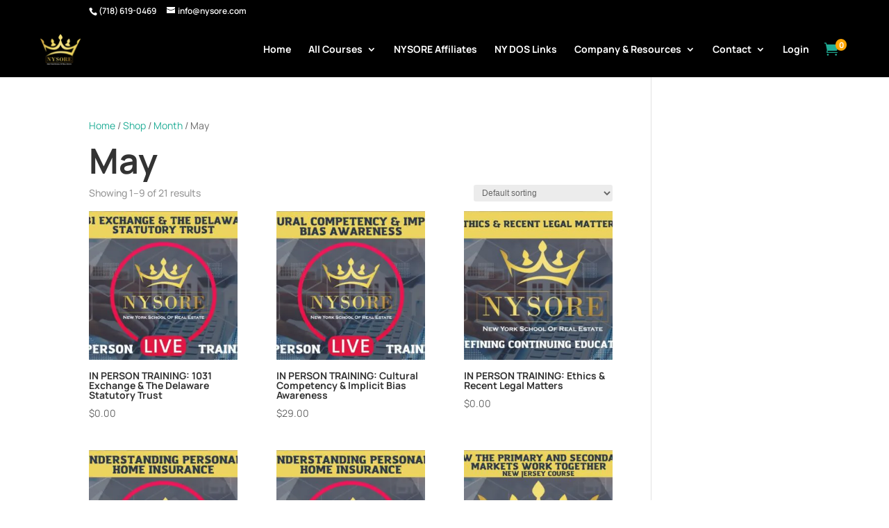

--- FILE ---
content_type: text/css
request_url: https://nysore.com/wp-content/plugins/wdm-learndash-woocommerce-customization/assets/css/public-style.css?ver=1724219544
body_size: 368
content:
#wdm-certificate-wrapper {
  margin-top: 10px;
}
.license-div {
  position: relative;
}

.wdm-container {
  margin: 10px 0px;
}

.wdm-container input {
  width: initial !important;
}

.wdm-container label {
  font-size: 16px;
  margin-right: 10px;
}

.remove-license {
  position: absolute;
  right: 12px;
  font-size: 25px;
  top: 5px;
}

.license-div .wdm-registration-select select {
  width: 100%;
  font-size: initial;
  border: 2px solid #a1a1a1;
  border-radius: 5px;
}

.wdm-profile-select select,
.wdm-profile-expiry-date input {
  width: 100%;
  font-size: initial;
}
.wdm-add-license-profile button {
  font-size: initial;
}

.wdm-add-license-profile {
  margin-top: 10px;
}
.license-div label {
  font-size: initial;
}

.wdm-profile-license-div {
  width: 80%;
  margin-top: 10px;
}

.wdm-license-profile-button {
  margin: 1% 0;
  display: flex;
  flex-direction: column;
}

.wdm-add-license-profile-button {
  font-size: 0.94em !important;
  width: fit-content !important;
  padding: 10px 19px !important;
}

.wdm-update-license-profile-button {
  align-self: center;
  font-size: 0.94em !important;
}

.license-div p {
  padding: 0;
}

.license-div div {
  margin-bottom: 2em;
}

.license-div {
  border: 2px solid #9f9f9f;
  margin: 15px 0;
  padding: 20px 20px 0px 20px;
  border-radius: 20px;
}

.alert {
  padding: 20px;
  background-color: #f44336;
  color: white;
}

.closebtn {
  margin-left: 15px;
  color: white;
  font-weight: bold;
  float: right;
  font-size: 22px;
  line-height: 20px;
  cursor: pointer;
  transition: 0.3s;
}

.closebtn:hover {
  color: black;
}


--- FILE ---
content_type: text/css
request_url: https://nysore.com/wp-content/themes/divi-learndash-theme/style.css?ver=4.27.4
body_size: 3545
content:
/*

Theme Name: Divi LearnDash Theme

Theme URI: https://divi-learndash.powdithemes.com

Description: Divi eLearn is a child Theme for LearnDash and Divi. Perfect for e-Learning, Online Courses, Schools, Training Centers, Other Educational Institutions and just anybody who wants to sell online courses.

Author: PowdiStudio

Author URI: https://powdistudio.com/

Template: Divi

Version: 2.0.8

*/

body {
    font-weight: 400;
}

/* Learndash specific  */
:root {
    --learndash-color_primary: #20ad96;
}

/* price to respond to learndash accent color  */
.et_pb_module .ld-course-status-price {
    color: var(--learndash-color_primary) !important;
}

/* lessons width been norrowed by this */
.ld-focus .et-boc {
    width: 100%;
}

/* Divi button display property FIX  */
.et_pb_button {
    display: inline-block;
}

#et-top-navigation {
    padding-left: 0 !important;
}

.divi-ld-profile-link {
    --size: 21px;
    display: inline-block;
    line-height: 0;
    padding-left: 22px;
    position: relative;
    vertical-align: middle;
}

.divi-ld-profile-link a {
    display: inline-block;
    position: relative;
    bottom: -1px;
}

.divi-ld-profile-link img {
    display: inline-block;
    width: var(--size);
    height: var(--size);
}

@media (min-width:980px) {

    .divi-ld-profile-link a {
        bottom: calc(var(--size) * 0.25);
    }
}

.divi-ld-profile-link~.mini-cart-nav-wrap {
    padding-left: 12px;
}

/**/
/*   Course Grid Presets */
#dvld-course-grid .dvld-cg-col .dvld-course-content h3.course-title {
    font-size: 20px;
    color: #333333;
}

.dvld-course-text {
    font-size: 15px;
    color: #696969;
}

.dvld-course-category {
    font-size: 13px;
    color: #20ad96;
}

.dvld-course-info span,
.dvld-course-author span {
    font-size: 14px;
    color: #8c89a2;
}

.dvld-course-btn .et_pb_button:hover {
    background-color: #20ad96;
}



.dvld-course-btn .et_pb_button:hover {
    background-color: #20ad96;
}

/*  LEARNDASH LOGIN MODAL ZINDEX */
.ld-modal.ld-login-modal {
    z-index: 999999;
}

/*  LEARNDASH COURSE CONTENT HIDE HEADING */
.ld-lesson-list .ld-section-heading>h2 {
    display: none;
}

/*  LEARNDASH login spacing custom shortcode */
p.or-paragraph {
    width: 100%;
    padding: 0;
    margin: 5px 0 0;
    font-weight: 600;
}

/* Divi header footer width */
.container.et_menu_container,
#main-footer>.container,
#footer-bottom>.container {
    width: 100%;
    max-width: 1200px;
    padding-left: 15px;
    padding-right: 15px;
}


/* Woocommerce Thank you page */
.woocommerce-order-received .woocommerce-customer-details address {
    background-color: white;
    border: none;
    padding: 30px;
    padding-bottom: 30px;
}

.woocommerce-order-received .woocommerce-order p.woocommerce-thankyou-order-received {
    background: var(--learndash-color_primary);
    padding: 30px;
    margin-bottom: 20px;
    color: white;
    border-radius: 5px;
    font-size: 1.5em !important;
}

/* FORM CHECKBOXES */
/** Divi Checkout Module login form checkmark workaround */

.form-row.flex-split {
    display: flex;
    align-items: center;
    flex-wrap: wrap;
    /* gap: 10px; */
}


.form-row.flex-split>label {
    flex-grow: 1;
}


.et_pb_module.woocommerce .woocommerce-form-login__rememberme {
    position: relative;

}

.et_pb_module.woocommerce .woocommerce-form-login__rememberme>input {
    margin-right: 10px;
}

.et_pb_module.woocommerce .woocommerce-form-login__rememberme>span::before {
    content: '';
    display: inline-flex;
    position: absolute;
    left: 0;
    bottom: 7px;
    justify-content: center;
    align-items: center;
    height: 25px;
    width: 25px;
    border-radius: 5px;
    background-color: #f1f1f1;
    pointer-events: none;
}

.et_pb_module.woocommerce .woocommerce-form-login__rememberme input:checked~span::before {
    background-color: var(--learndash-color_primary);
}

.et_pb_module.woocommerce .woocommerce-form-login__rememberme input:checked~span::after {
    content: '';
    position: absolute;
    left: 9px;
    top: 10px;
    width: 5px;
    height: 10px;
    border: solid white;
    border-width: 0 3px 3px 0;
    transform: rotate(45deg);
}


/* My account login form and tutor login form */
.woocommerce-form-login__rememberme {
    position: relative;
}

/* Hide the browser's default checkbox */
.woocommerce-form-login__rememberme input.invisible {
    width: 25px;
    opacity: 0;
}


/* Create a custom checkbox */
.divi-tutor-checkmark {
    display: inline-flex;
    position: absolute;
    left: 0;
    top: 0;
    justify-content: center;
    align-items: center;
    height: 25px;
    width: 25px;
    border-radius: 5px;
    background-color: #f1f1f1;
    pointer-events: none;
}


/* When the checkbox is checked, add a blue background */
.woocommerce-form-login__rememberme input:checked~.divi-tutor-checkmark,
.tutor-form-check input:checked~.divi-tutor-checkmark {
    background-color: var(--learndash-color_primary);
}

/* Create the checkmark/indicator (hidden when not checked) */
.divi-tutor-checkmark:after {
    content: "";
    display: none;
}

/* Show the checkmark when checked */
.woocommerce-form-login__rememberme input:checked~.divi-tutor-checkmark:after,
.tutor-form-check input:checked~.divi-tutor-checkmark:after {
    display: block;
}

/* Style the checkmark/indicator */
.divi-tutor-checkmark:after {
    width: 5px;
    height: 10px;
    border: solid white;
    border-width: 0 3px 3px 0;
    transform: rotate(45deg);
}

/* MY ACCOUNT PAGE login and register form  */
.woocommerce .quantity input.qty,
.woocommerce-page .quantity input.qty,
.woocommerce #content .quantity input.qty,
.woocommerce-page #content .quantity input.qty,
.woocommerce-cart table.cart td.actions .coupon .input-text,
.woocommerce form .form-row input.input-text,
.woocommerce form .form-row textarea,
.et_pb_wc_cart_totals .select2-container--default .select2-selection--single,
.et_pb_wc_checkout_billing .select2-container--default .select2-selection--single,
.et_pb_wc_checkout_shipping .select2-container--default .select2-selection--single {
    background-color: #f5f5f5;
    border-radius: 5px;
}

.woocommerce form.login,
.woocommerce form.register {
    border-width: 2px;
    padding: 20px 40px;
}

.woocommerce form.login .form-row,
.woocommerce form.register .form-row,
.woocommerce form.register .woocommerce-privacy-policy-text {
    margin-bottom: 28px;
}

.woocommerce form.login a,
.woocommerce form.register a {
    font-weight: 600;
    text-decoration: underline;
}

@media (min-width:768px) {

    .woocommerce form.login,
    .woocommerce form.register {
        margin: 0 auto;
        max-width: 600px;
    }

}

.woocommerce form.login .woocommerce-form-login__submit,
.woocommerce form.register .woocommerce-form-register__submit {
    width: 100%;
    padding-top: 11px !important;
    padding-bottom: 11px !important;

}

.woocommerce form.login .woocommerce-form-login__submit:hover,
.woocommerce form.register .woocommerce-form-register__submit:hover {
    padding-top: 11px !important;
    padding-bottom: 11px !important;
}

/** Experimental hovers */
.et_pb_blog_grid_wrapper .et_pb_image_container a {
    overflow: hidden;
}

.et_pb_blog_grid_wrapper .et_pb_image_container a img {
    transition: all 0.5s ease-out;
}

.et_pb_blog_grid_wrapper article:hover .et_pb_image_container img {
    transform: scale(1.1);
    transition: all 0.5s ease-out;
}

.et_pb_blog_grid_wrapper article.et_pb_post {
    transition: box-shadow 0.3s ease;
}

.et_pb_blog_grid_wrapper article.et_pb_post:hover {
    box-shadow: 0 0px 20px 0px rgba(0, 0, 0, 0.20);
    transition: box-shadow 0.3s ease;
}



/* footer header divi sizing */
/* .container.et_menu_container,
#main-footer>.container,
#footer-bottom>.container{
	width: 100%;
	max-width: 1200px;
	padding-left: 15px;
	padding-right: 15px;
}
@media screen and (max-width:980px){
	.container.et_menu_container{
		padding-left: 0;
		padding-right: 0;
	}
} */
/*========= Fix DIVI single cpt added margin bottom ==========*/
/* .single.single-sfwd-courses .et_pb_post.sfwd-courses{
	margin-bottom: 0;
} */
.divi_icon>a {
    font-family: ETmodules;
}

/*========== Course Grid ==========*/
.dvld-course-inner:hover .dvld-course-img-container img {
    transform: scale(1.1);
    transition: all 0.5s ease-out;
}

.dvld-course-img-container img {
    transition: all 0.5s;
}

.dvld-course-inner:hover {
    box-shadow: 0 0px 20px 0px rgba(0, 0, 0, 0.20);
}

.dvld-cg-row {
    display: flex;
    flex-wrap: wrap;
}

.dvld-cg-row:nth-child(2) {
    justify-content: center;
}

.dvld-cg-col {
    /*     padding: 15px; */
    /*     width: 390px; */
    max-width: 100%;
}

.dvld-cg-col.spacer {
    order: 2;
    padding: 0;
    margin: 0;
    border: none;
    box-shadow: none;
}

.dvld-course-inner {
    display: flex;
    flex-direction: column;
    height: 100%;
    background-color: #fff;
    border-radius: 7px;
    overflow: hidden;
    box-shadow: 0px 2px 18px 0px rgba(51, 51, 51, 0.13);
    transition: box-shadow 0.3s ease;
    padding-bottom: 15px;
}

.dvld-course-img-container {
    position: relative;
    overflow: hidden;
    padding-bottom: 56%;
}

.dvld-course-img-container>img {
    position: absolute;
    width: 100%;
    top: 0;
    left: 0;
}

.dvld-course-img-container span.price {
    position: absolute;
    top: 15px;
    left: 0;
    padding: 5px 0px;
    font-weight: 600;
    color: #fff;
    background-color: #20ad96;
    width: 80px;
    text-align: center;
}

.dvld-course-img-container span.free {
    display: inline-flex;
    justify-content: center;
    align-items: flex-end;
    height: 60px;
    width: 130px;
    background: #ee7455;
    position: absolute;
    top: -11px;
    left: -46px;
    font-weight: 600;
    text-transform: uppercase;
    color: #fff;
    padding-bottom: 4px;
    transform: rotate(-45deg);
}

.dvld-course-content {
    flex-grow: 1;
    padding: 15px;
    text-align: left;
}

.dvld-course-category {
    text-transform: uppercase;
    font-weight: 600;

}

.dvld-course-content h3 {
    margin-bottom: 10px;
    font-weight: 800;
    line-height: 1.5;
}

.dvld-course-content p {
    margin-bottom: 0;
}

.dvld-course-text {
    line-height: 1.6;
}

.dvld-course-info {
    display: flex;
    flex-wrap: wrap;
}

.dvld-course-info span {
    display: inline-block;
    margin-right: 15px;
}

.dvld-course-action {
    display: flex;
    justify-content: center;
    align-items: center;
}

.dvld-course-author {
    display: flex;
    align-items: center;
    flex-grow: 1;
}

.dvld-course-action {
    padding: 0 15px;
}

.dvld-course-author>img {
    border-radius: 50%;
}

.dvld-course-author>span {
    display: inline-block;
    margin-left: 10px;
}

.dvld-course-action a {

    display: inline-block;
    padding: 0.3em 1em;
}


.loading-btn .lds-dual-ring {
    display: inline-block;
}

.lds-dual-ring {
    display: none;
    width: 1rem;
    height: 1rem;
}

.lds-dual-ring:after {
    content: " ";
    display: block;
    width: 1rem;
    height: 1rem;
    margin-left: 6px;
    border-radius: 50%;
    border: 4px solid #fff;
    border-color: #fff transparent #fff transparent;
    animation: lds-dual-ring 1.2s linear infinite;
}

@keyframes lds-dual-ring {
    0% {
        transform: rotate(0deg);
    }

    100% {
        transform: rotate(360deg);
    }
}


/*  Load more button */
button#dvld-load-more {
    margin-top: 30px;
    border-radius: 100px;
    background: #00b2bd;
    color: #fff;
    border: none;
    padding: 10px;
    min-width: 150px;
}

/* Course animation */
.dvld-cg-col {
    animation: .35s ease-out comein;
}

@keyframes comein {
    from {
        transform: scale(0.5)
    }

    to {
        transform: scale(1)
    }
}




/*---------------------- 3 column layout --------------------------*/
@media (min-width: 981px) {
    #dvld-cg-inner.columns-3 .dvld-cg-col {
        width: 31.333%;
        margin-right: 3%;
        margin-bottom: 30px;
    }

    #dvld-cg-inner.columns-3 .dvld-cg-col:nth-child(3n) {
        margin-right: 0;
    }
}

@media (max-width: 980px) {
    #dvld-cg-inner.columns-3 .dvld-cg-col {
        width: 47.25%;
        margin-right: 5.5%;
        margin-bottom: 30px;
    }

    #dvld-cg-inner.columns-3 .dvld-cg-col:nth-child(2n) {
        margin-right: 0;
    }
}

@media (max-width: 767px) {
    #dvld-cg-inner.columns-3 .dvld-cg-col {
        width: 100%;
        margin-right: 0;
        margin-bottom: 30px;
    }
}

/*------------------ 4 column layout --------------------*/

/*------------------------------------------------*/


/*------------------------------------------------*/

/*-------[Floating Mouse Move elements]---*/

/*------------------------------------------------*/
.mouse-move-r,
.mouse-move {
    transition: none !important;
}


/*------------------------------------------------*/

/*-------------------[Animation Studends floating]---------------------*/

/*------------------------------------------------*/

.down-and-up,
.up-and-down {
    animation: floating 2s infinite;
    animation-fill-mode: both;
}

.up-and-down {
    animation-delay: 1s;
    padding: 0 6% !important;
}

.up-and-down .floating-column,
.down-and-up .floating-column {
    display: flex;
    flex-wrap: wrap;
}


@keyframes floating {

    0%,
    100% {
        transform: translateY(0%);
    }

    50% {
        transform: translateY(8%);
    }
}



/*------------------------------------------------*/

/*--------------------[RWD]-----------------------*/

/*------------------------------------------------*/



/****** Align DIVI BLURB to the left******/
/* .et_pb_blurb_content {
    max-width: none!important;
} */

/********Email Newsletter Optin*********/

@media (min-width: 981px) {
    #skinny.et_pb_newsletter .et_pb_newsletter_fields {
        flex-wrap: nowrap !important;
        align-items: center;
    }

    #skinny .et_pb_newsletter_field {
        flex-grow: 1;
        margin-right: 1em;
        padding-bottom: 0;
    }

    #skinny .et_pb_newsletter_field,
    #skinny .et_pb_newsletter_button_wrap {
        flex-basis: auto;
    }
}

/*****LearnDash =- Course page full width content*****/

/* .single-sfwd-courses .et_post_meta_wrapper, 
.single-sfwd-courses #sidebar, 
.single-sfwd-courses #main-content .container:before,
.single-sfwd-courses .learndash_post_sfwd-courses br,
.single-sfwd-courses #learndash_course_status { 
	display: none !important; 
} */
/* .single-sfwd-courses #left-area, 
.single-sfwd-courses #main-content .container { 
	padding: 0 !important; 
	margin:0 !important; 
	width: 100% !important; 
	max-width: 100%; 
} */


/*******Change the colour of LearnDash Wrapper Price and Background**************/
/* .learndash-wrapper .ld-course-status.ld-course-status-not-enrolled .ld-course-status-price { 
	color: #20ad96;
}

.learndash-wrapper .ld-course-status.ld-course-status-not-enrolled { 
	color: #eff2f6;
} */

/******Material Design*******/
.material .et_pb_image {
    overflow: hidden;
}

.material .et_pb_column img {
    vertical-align: top;
    transition: all 0.2s ease-out;
}

.material .et_pb_column:hover img {
    transform: scale(1.05);
}


.material .et_pb_column {
    transition: all 0.2s ease-out;

}

.material .et_pb_column:hover {
    box-shadow: 0 0px 20px 0px rgba(0, 0, 0, 0.20);
}

--- FILE ---
content_type: text/css
request_url: https://nysore.com/wp-content/themes/divi-learndash-theme/divi-learndash-modules/includes/styles/style.min.css?ver=1.0.0
body_size: 771
content:
.et-db #et-boc .et-l .et-fb-modules-list .divi_learndash_course_grid{box-shadow:inset 0 0 4px green}.et-db #et-boc .et-l .et-fb-modules-list .divi_learndash_course_grid:before{content:'5'}.module-dvld-course-content .course-title{font-size:21px;color:#333}.module-dvld-course-text{font-size:15px;color:#696969;line-height:1.6}.module-dvld-course-category{font-size:13px;color:#20ad96}.module-dvld-course-author span,.module-dvld-course-info span{font-size:14px;color:#8c89a2}.module-dvld-course-inner:hover .module-dvld-course-img-container img{transform:scale(1.1);transition:.5s ease-out}.module-dvld-course-img-container img{transition:.5s}.module-dvld-course-inner:hover{box-shadow:0 0 20px 0 rgba(0,0,0,.2)}.module-dvld-cg-row{display:flex;flex-wrap:wrap}.module-dvld-cg-col{max-width:100%}.module-dvld-cg-col.spacer{order:2;padding:0;margin:0;border:none;box-shadow:none}.module-dvld-course-inner{display:flex;flex-direction:column;height:100%;background-color:#fff;border-radius:7px;overflow:hidden;box-shadow:0 2px 18px 0 rgba(51,51,51,.13);transition:box-shadow .3s;padding-bottom:15px}.module-dvld-course-img-container{position:relative;overflow:hidden;padding-bottom:56%}.module-dvld-course-img-container>img{position:absolute;width:100%;top:0;left:0}.module-dvld-course-img-container span.price{position:absolute;top:15px;left:0;padding:5px 0;font-weight:600;color:#fff;background-color:#20ad96;width:80px;text-align:center}.module-dvld-course-img-container span.free{display:inline-flex;justify-content:center;align-items:flex-end;height:60px;width:130px;background:#ee7455;position:absolute;top:-11px;left:-46px;font-weight:600;text-transform:uppercase;color:#fff;padding-bottom:4px;transform:rotate(-45deg)}.module-dvld-course-content{flex-grow:1;padding:15px;text-align:left}.module-dvld-course-content h1,.module-dvld-course-content h2,.module-dvld-course-content h3,.module-dvld-course-content h4,.module-dvld-course-content h5,.module-dvld-course-content h6{margin-bottom:10px}.module-dvld-course-content p{margin-bottom:0}.module-dvld-course-info span{display:inline-block;margin-right:15px}.module-dvld-course-action{display:flex;flex-wrap:wrap;justify-content:center;align-items:center;padding:0 15px}.module-dvld-course-author{display:flex;align-items:center;flex-grow:1}.module-dvld-course-author>img{border-radius:50%}.module-dvld-course-author>span{display:inline-block;margin-left:10px}@media (min-width:981px){.module-dvld-cg-row[data-columns-grid="4"] .module-dvld-cg-col{width:22.75%;margin-right:3%;margin-bottom:3%}.module-dvld-cg-row[data-columns-grid="2"] .module-dvld-cg-col:nth-child(2n),.module-dvld-cg-row[data-columns-grid="3"] .module-dvld-cg-col:nth-child(3n),.module-dvld-cg-row[data-columns-grid="4"] .module-dvld-cg-col:nth-child(4n){margin-right:0}.module-dvld-cg-row[data-columns-grid="3"] .module-dvld-cg-col{width:31.3333%;margin-right:3%;margin-bottom:3%}.module-dvld-cg-row[data-columns-grid="2"] .module-dvld-cg-col{width:48.5%;margin-right:3%;margin-bottom:3%}}@media (max-width:980px){.module-dvld-cg-row[data-columns-grid] .module-dvld-cg-col{margin-bottom:30px}.module-dvld-cg-row[data-columns-grid="4"] .module-dvld-cg-col{width:31.3333%;margin-right:3%}.module-dvld-cg-row[data-columns-grid="3"] .module-dvld-cg-col:nth-child(2n),.module-dvld-cg-row[data-columns-grid="4"] .module-dvld-cg-col:nth-child(3n){margin-right:0}.module-dvld-cg-row[data-columns-grid="3"] .module-dvld-cg-col{width:47.25%;margin-right:5.5%}.module-dvld-cg-row[data-columns-grid="2"] .module-dvld-cg-col{width:100%}}@media (max-width:767px){.module-dvld-cg-row[data-columns-grid="4"] .module-dvld-cg-col{width:47.25%;margin-right:5.5%}.module-dvld-cg-row[data-columns-grid="4"] .module-dvld-cg-col:nth-child(2n){margin-right:0}.module-dvld-cg-row[data-columns-grid="3"] .module-dvld-cg-col{width:100%;margin-right:0}}@media (max-width:479px){.module-dvld-cg-row[data-columns-grid="4"] .module-dvld-cg-col{width:100%;margin-right:0;margin-bottom:30px}}

--- FILE ---
content_type: text/css
request_url: https://nysore.com/wp-content/themes/divi-learndash-theme/inc/divi-myaccount-page//divi-my-account-modules/styles/style.min.css?ver=1.0.1
body_size: 372
content:
.divi_map-svg {
    width: .875em;
    height: 1em;
    vertical-align: -.125em;
    display: inline-block;
}

.divi_map-MyAccount-wrap {
    display: flex;
}

.divi_map-woocommerce-MyAccount-navigation {
    border-width: 0;
    border-style: solid;
    width: auto;
    flex-shrink: 0;
}

.divi_map-MyAccount-wrap .woocommerce-MyAccount-content {
    flex-grow: 1;
    margin: 0;
    padding: 0;
}

.classic_myaccount .divi_map-MyAccount-wrap .woocommerce-MyAccount-content {
    width: auto;
}

.divi_map-endpoint-content .woocommerce-info,
.divi_map-endpoint-content .woocommerce-error,
.divi_map-endpoint-content .woocommerce-message {
    border-style: solid;
    border-width: 0;
}

.classic_myaccount .divi_map-endpoint-content table {
    overflow: hidden;
    border-collapse: unset;
    border-spacing: 0;
}

.classic_myaccount .divi_map-endpoint-content table:last-child {
    margin-bottom: 0 !important;
}

.woocommerce .divi_map-woocommerce-MyAccount-navigation ul {
    list-style: none;
    padding: 0;
    margin: 0;
    display: flex;
    flex-direction: column;
}

.divi_map-woocommerce-MyAccount-navigation li a {
    padding: 10px 20px;
    width: 100%;
    display: inline-flex;
    justify-content: space-between;
    align-items: center;
    border-style: solid;
    transition: all .3s ease;
}

.divi_map-layout-preview {
    display: flex;
    justify-content: center;
    padding: 30px;
    background: #2ea3f2;
}

.divi_map-layout-preview p {
    text-transform: capitalize;
    font-weight: 600;
    color: #fff;
}
.divi_map-endpoint-content-wrap {
    border-style: solid;
}

.divi_map-endpoint-content-wrap table {
    overflow: hidden;
    border-collapse: unset;
    border-spacing: 0;
}

.divi_map-endpoint-content-wrap table:last-child {
    margin-bottom: 0 !important;
}

.divi_map-endpoint-content-wrap .woocommerce-info,
.divi_map-endpoint-content-wrap .woocommerce-error,
.divi_map-endpoint-content-wrap .woocommerce-message {
    border-style: solid;
    border-width: 0;
}


--- FILE ---
content_type: text/css
request_url: https://nysore.com/wp-content/et-cache/global/et-divi-customizer-global.min.css?ver=1769012780
body_size: 132
content:
.et_pb_gallery.et_slider_auto .et-pb-slider-arrows,.et_pb_gallery.et_slider_auto .et-pb-controllers{display:none!important}.page-id-1872 h3.fooevents-eventname{display:none}#et-secondary-menu{display:block!important}.woocommerce form .form-row input.input-text{background-color:#eee!important}@media screen and (max-width:767px){#et-secondary-menu{margin-bottom:16px}}.woocommerce .blockUI.blockOverlay{position:relativeimportant;display:noneimportant}.learndash-wrapper .ld-button.ld-button-mark-complete{display:none!important}

--- FILE ---
content_type: application/javascript; charset=UTF-8
request_url: https://nysore.com/wp-content/plugins/wdm-learndash-woocommerce-customization/assets/js/public-script.js?ver=1727253481
body_size: 1306
content:
jQuery(document).ready(function ($) {
    jQuery('input[name="is_real_estate_agent"]').on('change', (e) => {
        let value = $(e.target).val()
        if (value === 'No') {
            $('#add_license').hide();
            $('#wdm_user_profession').show();
            $('#wdm_user_profession').attr('required', 'required');
            $('.license-div select, .license-div input').removeAttr('required');
            $('.license-div').each(function () {
                $(this).hide();
            });
        } else {
            $('#add_license').show();
            $('#wdm_user_profession').hide();
            $('#wdm_user_profession').removeAttr('required');
            $('.license-div select, .license-div input').attr('required', 'required');
            $('.license-div').each(function () {
                $(this).show();
            });
        }
    })

    let initial_value = $('input[name="is_real_estate_agent"]:checked').val();

    if (initial_value === 'No') {
        $('#add_license').hide();
        $('.license-div select, .license-div input').removeAttr('required');
        $('.wdm-is-real-estate-container .alert').hide();
        $('.license-div').each(function () {
            $(this).hide();
        });
        $('.wdm-is-real-estate-container').show(); // Show the container if initial_value is 'No'
    } else if (initial_value === 'Yes') {
        $('#add_license').show();
        $('.license-div select, .license-div input').attr('required', 'required');
        $('.wdm-is-real-estate-container .alert').hide();
        $('.license-div').each(function () {
            $(this).show();
        });
        $('.wdm-is-real-estate-container').hide(); // Hide the container if initial_value is 'Yes'
    } else {
        $('.wdm-is-real-estate-container').show(); // Show the container if initial_value is undefined
        $('.wdm-is-real-estate-container .alert').show();
        $('#wdm_true').attr("checked", true).click().trigger('change');
    }



    jQuery("#wdm-certificate-table").DataTable({
        pageLength: 25
    });
    // Get today's date
    var today = new Date();
    var dd = String(today.getDate()).padStart(2, '0');
    var mm = String(today.getMonth() + 1).padStart(2, '0'); //January is 0!
    var yyyy = today.getFullYear();

    today = yyyy + '-' + mm + '-' + dd;

    // $('.license-div').find('select').select2();

    // Set the 'min' attribute of the date input field to today's date
    $('input[type="date"]').attr('min', today);

    // Add a new license div when the 'Add License' button is clicked.
    var totalTaxonomies = parseInt(licensesData.numLicenses);
    var numDivs = $('.license-div').length;


    // Hide the "Add License" button if all taxonomies have been selected
    if (numDivs >= totalTaxonomies) {
        $('#add_license').hide();
    }
    $('#add_license').click(function () {
        if (numDivs < totalTaxonomies) {
            var licenseDiv = $('.license-div').first().clone();
            licenseDiv.find('select').val('');
            licenseDiv.find('input').val('');
            // Add a cross button to the cloned div if it doesn't already have one
            if (!licenseDiv.has('.remove-license').length) {
                licenseDiv.prepend('<i class="fa fa-times  remove-license" aria-hidden="true"></i>');
            }
            $('.license-div').last().after(licenseDiv);
            numDivs++;
        }

        // Hide the "Add License" button if all taxonomies have been selected
        if (numDivs >= totalTaxonomies) {
            $('#add_license').hide();
        }
    });


    // Event handler for the cross button
    $(document).on('click', '.remove-license', function () {
        // Remove the parent '.license-div' element of the cross button
        $(this).parent('.license-div').remove();
        numDivs--;
        if (numDivs < licensesData.numLicenses) {
            $('#add_license').show();
        }
        if (!confirm('Your course progress will be reset and you will be required to purchase the courses again.')) {
            e.preventDefault();
        }
    });

    $(document).on('change', '.license-div select', function () {
        var selectedLicense = $(this).val();
        var licenses = [];
        $('.license-div select').each(function () {
            if ($(this).val() !== '') {
                licenses.push($(this).val());
            }
        });
        var licenseCount = licenses.filter(function (license) {
            return license === selectedLicense;
        }).length;
        if (licenseCount > 1) {
            alert('Each license must be unique.');
            $(this).val('');
        }
    });

    $('#learndash_registerform').on('submit', function (e) {
        let val = $('input[name="is_real_estate_agent"]:checked').val()
        $('.license-div select').each(function () {
            if ($(this).val() === '' && val === 'Yes') {
                e.preventDefault();
                alert('Please select a license.');
            }
        });

        $('.license-div input').each(function () {
            if ($(this).val() === '' && val === 'Yes') {
                e.preventDefault();
                alert('Please enter an expiry date.');
            }
        });
    });

    $('#wdm_license_form').on('submit', function (e) {
        let array = [];
        $("[id^=expiry_date_]").each(function () {
            let new_date = new Date($(this).val()).getTime();
            let existing_date = new Date($('#old_' + $(this).attr('id')).val()).getTime();
            let date_now = new Date().getTime();
            if (new_date > existing_date && date_now <= existing_date) {
                array.push($(this).attr('id'));
            }
        });
        if (array.length > 0) {
            $("#wdm_update_requested").val(array);
            if (!confirm('Your course progress will be reset and you will be required to purchase the courses again.')) {
                e.preventDefault();
            }
        }
    });
});
